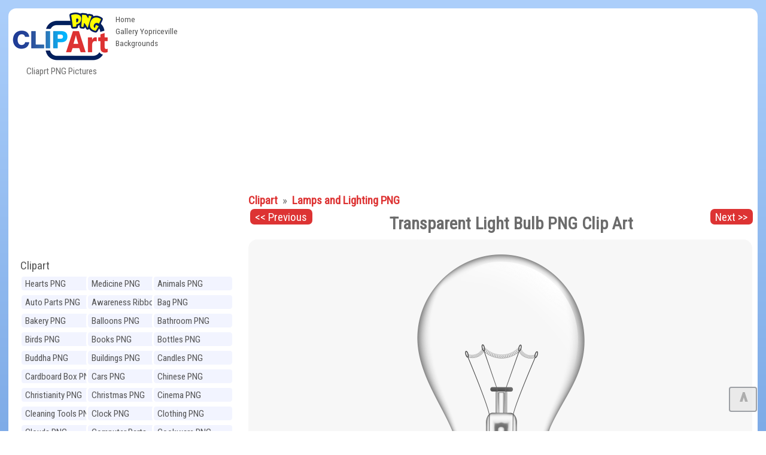

--- FILE ---
content_type: text/html; charset=UTF-8
request_url: https://clipartpng.com/?2106,transparent-light-bulb-png-clip-art
body_size: 8543
content:
<!DOCTYPE html>
<html lang="en-US" prefix="og: http://ogp.me/ns#" style=" height:auto" >
<head>

	
<meta charset="UTF-8" />
<title>Transparent Light Bulb PNG Clip Art - Best WEB Clipart</title>
<meta name="theme-color" content="#014ab1">
<meta name="description" content="Transparent Light Bulb PNG Clip Art in category Lamps and Lighting PNG / Clipart - Transparent PNG pictures and vector rasterized Clip art images."/>
<meta name="keywords" content="Transparent,Light,Bulb,PNG,Clip,Art,Lamps and Lighting PNG,Clipart,Free,images,transparent,image,high-quality,collection"/> 
<meta name="author" content="ClipartPNG.com" />
<meta name="language" content="en" />
<meta name="viewport" content="width=device-width, initial-scale=1" />
<meta http-equiv="Content-Style-Type" content="text/css" />
<meta http-equiv="Cache-control" content="public" />
<meta property="og:title" content="Transparent Light Bulb PNG Clip Art - Best WEB Clipart" />
<meta property="og:type" content="website" />
<meta property="og:url" content= "https://clipartpng.com/?2106,transparent-light-bulb-png-clip-art" />
<meta property="og:description" content="Transparent Light Bulb PNG Clip Art in category Lamps and Lighting PNG / Clipart - Transparent PNG pictures and vector rasterized Clip art images." /> 
<meta property="og:image" content="https://pics.clipartpng.com/thumbs/Transparent_Light_Bulb_PNG_Clip_Art-2106.png" />
<meta property="og:site_name" content="Cliaprt PNG Pictures" />
<meta property="fb:app_id" content="" />
<link rel="canonical" href="https://clipartpng.com/?2106,transparent-light-bulb-png-clip-art" />
<link rel="shortcut icon" href="/favicon.ico" type="image/x-icon" />

<link rel="stylesheet" href="/templates/all1.css" type="text/css"/>

	

	
	
<script async src="https://pagead2.googlesyndication.com/pagead/js/adsbygoogle.js"></script>
<script>
     (adsbygoogle = window.adsbygoogle || []).push({
          google_ad_client: "ca-pub-6990263691406253",
          enable_page_level_ads: true
     });
</script>

	
</head>
<body>
	
	
<div id="container" style="min-height:2000px">
	
<div id="main">
<div id="head1">
  <div id="logo"> <a href="https://clipartpng.com" ><img src="/pics/logo.png" alt="ClipartPNG - High-quality PNG Clipart Images"></a>
    <div>
      Cliaprt PNG Pictures    </div>
  </div>
  <ul id="menu2">
    <li class="l1"><a href="/" >Home</a></li>
    <li class="l3"><a href="https://gallery.yopriceville.com" >Gallery Yopriceville</a></li>
   <li class="l4"><a href="https://freeartbackgrounds.com/" >Backgrounds</a></li>
  </ul>
  
<div  id="add10" >	

<script async src="https://pagead2.googlesyndication.com/pagead/js/adsbygoogle.js"></script>
<!-- C-Top -->
<ins class="adsbygoogle"
     style="display:block"
     data-ad-client="ca-pub-6990263691406253"
     data-ad-slot="8040982839"
     data-ad-format="auto"
     data-full-width-responsive="true"></ins>
<script>
     (adsbygoogle = window.adsbygoogle || []).push({});
</script>
	
 </div>


	<div class="clear">&nbsp;</div>
    </div>
    <div class="clear">&nbsp;</div>
	
	
	
	
<div id="body">
<div id="column">
<div  align="center" class="add1">	
	
<script async src="https://pagead2.googlesyndication.com/pagead/js/adsbygoogle.js"></script>
<!-- C-Right -->
<ins class="adsbygoogle"
     style="display:block"
     data-ad-client="ca-pub-6990263691406253"
     data-ad-slot="6727901166"
     data-ad-format="auto"
     data-full-width-responsive="true"></ins>
<script>
     (adsbygoogle = window.adsbygoogle || []).push({});
</script>
 </div>
	
<div id="menu3">
<ul> 
<li class="hideme"><span onClick="clickmenu('menu3')">&nbsp;&nbsp;&nbsp;&nbsp;Category</span></li>
<li class="l0">
<a href="https://clipartpng.com">Clipart</a>
</li> 
<ul class="sub1"> 
<li class="l2"><a href="?hearts-png,60" title= "Clipart Hearts PNG" >
Hearts PNG</a></li>
<li class="l2"><a href="?medicine-png,41" title= "Clipart Medicine PNG" >
Medicine PNG</a></li>
<li class="l2"><a href="?animals-png,24" title= "Clipart Animals PNG" >
Animals PNG</a></li>
<li class="l2"><a href="?auto-parts-png,67" title= "Clipart Auto Parts PNG" >
Auto Parts PNG</a></li>
<li class="l2"><a href="?awareness-ribbons-png,93" title= "Clipart Awareness Ribbons PNG" >
Awareness Ribbons PNG</a></li>
<li class="l2"><a href="?bag-png,74" title= "Clipart Bag PNG" >
Bag PNG</a></li>
<li class="l2"><a href="?bakery-png,100" title= "Clipart Bakery PNG" >
Bakery PNG</a></li>
<li class="l2"><a href="?balloons-png,79" title= "Clipart Balloons PNG" >
Balloons PNG</a></li>
<li class="l2"><a href="?bathroom-png,107" title= "Clipart Bathroom PNG" >
Bathroom PNG</a></li>
<li class="l2"><a href="?birds-png,27" title= "Clipart Birds PNG" >
Birds PNG</a></li>
<li class="l2"><a href="?books-png,62" title= "Clipart Books PNG" >
Books PNG</a></li>
<li class="l2"><a href="?bottles-png,42" title= "Clipart Bottles PNG" >
Bottles PNG</a></li>
<li class="l2"><a href="?buddha-png,70" title= "Clipart Buddha PNG" >
Buddha PNG</a></li>
<li class="l2"><a href="?buildings-png,110" title= "Clipart Buildings PNG" >
Buildings PNG</a></li>
<li class="l2"><a href="?candles-png,80" title= "Clipart Candles PNG" >
Candles PNG</a></li>
<li class="l2"><a href="?cardboard-box-png,72" title= "Clipart Cardboard Box PNG" >
Cardboard Box PNG</a></li>
<li class="l2"><a href="?cars-png,25" title= "Clipart Cars PNG" >
Cars PNG</a></li>
<li class="l2"><a href="?chinese-png,98" title= "Clipart Chinese PNG" >
Chinese PNG</a></li>
<li class="l2"><a href="?christianity-png,92" title= "Clipart Christianity PNG" >
Christianity PNG</a></li>
<li class="l2"><a href="?christmas-png,22" title= "Clipart Christmas PNG" >
Christmas PNG</a></li>
<li class="l2"><a href="?cinema-png,84" title= "Clipart Cinema PNG" >
Cinema PNG</a></li>
<li class="l2"><a href="?cleaning-tools-png,109" title= "Clipart Cleaning Tools PNG" >
Cleaning Tools PNG</a></li>
<li class="l2"><a href="?clock-png,65" title= "Clipart Clock PNG" >
Clock PNG</a></li>
<li class="l2"><a href="?clothing-png,57" title= "Clipart Clothing PNG" >
Clothing PNG</a></li>
<li class="l2"><a href="?clouds-png,54" title= "Clipart Clouds PNG" >
Clouds PNG</a></li>
<li class="l2"><a href="?computer-parts-png,49" title= "Clipart Computer Parts PNG" >
Computer Parts PNG</a></li>
<li class="l2"><a href="?cookware-png,39" title= "Clipart Cookware PNG" >
Cookware PNG</a></li>
<li class="l2"><a href="?dental-png,99" title= "Clipart Dental PNG" >
Dental PNG</a></li>
<li class="l2"><a href="?doors-png,104" title= "Clipart Doors PNG" >
Doors PNG</a></li>
<li class="l2"><a href="?drinks-png,43" title= "Clipart Drinks PNG" >
Drinks PNG</a></li>
<li class="l2"><a href="?easter-png,71" title= "Clipart Easter PNG" >
Easter PNG</a></li>
<li class="l2"><a href="?ecology-png,95" title= "Clipart Ecology PNG" >
Ecology PNG</a></li>
<li class="l2"><a href="?emoticons-png,102" title= "Clipart Emoticons PNG" >
Emoticons PNG</a></li>
<li class="l2"><a href="?eyes-png,90" title= "Clipart Eyes PNG" >
Eyes PNG</a></li>
<li class="l2"><a href="?fast-food-png,44" title= "Clipart Fast Food PNG" >
Fast Food PNG</a></li>
<li class="l2"><a href="?fishing-png,105" title= "Clipart Fishing PNG" >
Fishing PNG</a></li>
<li class="l2"><a href="?flags-png,87" title= "Clipart Flags PNG" >
Flags PNG</a></li>
<li class="l2"><a href="?flowers-png,23" title= "Clipart Flowers PNG" >
Flowers PNG</a></li>
<li class="l2"><a href="?food-png,111" title= "Clipart Food PNG" >
Food PNG</a></li>
<li class="l2"><a href="?fruits-png,28" title= "Clipart Fruits PNG" >
Fruits PNG</a></li>
<li class="l2"><a href="?games-png,61" title= "Clipart Games PNG" >
Games PNG</a></li>
<li class="l2"><a href="?gems-png,51" title= "Clipart Gems PNG" >
Gems PNG</a></li>
<li class="l2"><a href="?gifts-png,29" title= "Clipart Gifts PNG" >
Gifts PNG</a></li>
<li class="l2"><a href="?grass-png,91" title= "Clipart Grass PNG" >
Grass PNG</a></li>
<li class="l2"><a href="?hands-png,83" title= "Clipart Hands PNG" >
Hands PNG</a></li>
<li class="l2"><a href="?hanukkah-png,101" title= "Clipart Hanukkah PNG" >
Hanukkah PNG</a></li>
<li class="l2"><a href="?hats-png,59" title= "Clipart Hats PNG" >
Hats PNG</a></li>
<li class="l2"><a href="?home-appliances-png,47" title= "Clipart Home Appliances PNG" >
Home Appliances PNG</a></li>
<li class="l2"><a href="?houses-png,96" title= "Clipart Houses PNG" >
Houses PNG</a></li>
<li class="l2"><a href="?ice-cream-png,85" title= "Clipart Ice Cream PNG" >
Ice Cream PNG</a></li>
<li class="l2"><a href="?ice-cube-png,66" title= "Clipart Ice Cube PNG" >
Ice Cube PNG</a></li>
<li class="l2"><a href="?insects-png,81" title= "Clipart Insects PNG" >
Insects PNG</a></li>
<li class="l2"><a href="?jewelry-png,38" title= "Clipart Jewelry PNG" >
Jewelry PNG</a></li>
<li class="l2"><a href="?lamps-and-lighting-png,94" title= "Clipart Lamps and Lighting PNG" >
Lamps and Lighting PNG</a></li>
<li class="l2"><a href="?leaves-png,89" title= "Clipart Leaves PNG" >
Leaves PNG</a></li>
<li class="l2"><a href="?lips-png,33" title= "Clipart Lips PNG" >
Lips PNG</a></li>
<li class="l2"><a href="?lock-png,75" title= "Clipart Lock PNG" >
Lock PNG</a></li>
<li class="l2"><a href="?meat-png,30" title= "Clipart Meat PNG" >
Meat PNG</a></li>
<li class="l2"><a href="?mobile-devices-png,50" title= "Clipart Mobile Devices PNG" >
Mobile Devices PNG</a></li>
<li class="l2"><a href="?money-png,48" title= "Clipart Money PNG" >
Money PNG</a></li>
<li class="l2"><a href="?mushrooms-png,68" title= "Clipart Mushrooms PNG" >
Mushrooms PNG</a></li>
<li class="l2"><a href="?musical-instruments-png,55" title= "Clipart Musical Instruments PNG" >
Musical Instruments PNG</a></li>
<li class="l2"><a href="?nuts-png,40" title= "Clipart Nuts PNG" >
Nuts PNG</a></li>
<li class="l2"><a href="?outdoor-png,58" title= "Clipart Outdoor PNG" >
Outdoor PNG</a></li>
<li class="l2"><a href="?pet-stuff-png,106" title= "Clipart Pet Stuff PNG" >
Pet Stuff PNG</a></li>
<li class="l2"><a href="?planets-png,97" title= "Clipart Planets PNG" >
Planets PNG</a></li>
<li class="l2"><a href="?ribbons-png,45" title= "Clipart Ribbons PNG" >
Ribbons PNG</a></li>
<li class="l2"><a href="?road-signs-png,46" title= "Clipart Road Signs PNG" >
Road Signs PNG</a></li>
<li class="l2"><a href="?safe-png,76" title= "Clipart Safe PNG" >
Safe PNG</a></li>
<li class="l2"><a href="?school-png,31" title= "Clipart School PNG" >
School PNG</a></li>
<li class="l2"><a href="?shoes-png,26" title= "Clipart Shoes PNG" >
Shoes PNG</a></li>
<li class="l2"><a href="?signs-png,52" title= "Clipart Signs PNG" >
Signs PNG</a></li>
<li class="l2"><a href="?sport-png,53" title= "Clipart Sport PNG" >
Sport PNG</a></li>
<li class="l2"><a href="?sticky-notes-png,103" title= "Clipart Sticky Notes PNG" >
Sticky Notes PNG</a></li>
<li class="l2"><a href="?summer-png,77" title= "Clipart Summer PNG" >
Summer PNG</a></li>
<li class="l2"><a href="?superhero-png,64" title= "Clipart Superhero PNG" >
Superhero PNG</a></li>
<li class="l2"><a href="?tableware-png,35" title= "Clipart Tableware PNG" >
Tableware PNG</a></li>
<li class="l2"><a href="?tools-png,82" title= "Clipart Tools PNG" >
Tools PNG</a></li>
<li class="l2"><a href="?transport-png,32" title= "Clipart Transport PNG" >
Transport PNG</a></li>
<li class="l2"><a href="?trees-png,63" title= "Clipart Trees PNG" >
Trees PNG</a></li>
<li class="l2"><a href="?underwater-png,34" title= "Clipart Underwater PNG" >
Underwater PNG</a></li>
<li class="l2"><a href="?vegetables-png,36" title= "Clipart Vegetables PNG" >
Vegetables PNG</a></li>
<li class="l2"><a href="?weather-png,78" title= "Clipart Weather PNG" >
Weather PNG</a></li>
<li class="l2"><a href="?wedding-png,69" title= "Clipart Wedding PNG" >
Wedding PNG</a></li>
<li class="l2"><a href="?windows-png,86" title= "Clipart Windows PNG" >
Windows PNG</a></li>
<li class="l2"><a href="?winnie-the-pooh-png,88" title= "Clipart Winnie the Pooh PNG" >
Winnie the Pooh PNG</a></li>
<li class="l2"><a href="?world-landmarks-png,108" title= "Clipart World Landmarks PNG" >
World Landmarks PNG</a></li>
</ul></ul></div>   	  
<div id="nomovemap">  
<div id="link2" >
	
<script async src="https://cse.google.com/cse.js?cx=partner-pub-6990263691406253:8903730806"></script>
<div class="gcse-searchbox-only"></div>

</div>

	
<div id="link1" class="pan">
<div id="google_translate_element"></div>
<script type="text/javascript">
function googleTranslateElementInit() {
  new google.translate.TranslateElement({pageLanguage: 'en', layout: google.translate.TranslateElement.InlineLayout.HORIZONTAL, autoDisplay: false, gaTrack: true, gaId: 'UA-70782704-1'}, 'google_translate_element');
}
</script><script type="text/javascript" src="//translate.google.com/translate_a/element.js?cb=googleTranslateElementInit"></script>  
</div>

	
	
<div  class="pan">
  <div align="center"><a href="http://gallery.yopriceville.com" target="_parent"><img src="/pics/galleryYPV.png" alt="Gallery YoPriceVille" border="0" /></a></div></div>
</div>
<div class="clear">&nbsp;</div>

<div id="link1" class="pan"><a href="#" >Random Images:</a>
<iframe  rel="nofollow" scrolling="no" style="border: 0px none; width: 109%;height: 140px;" src="https://clipartpng.com/inc_random_img.php"></iframe></div> 
<div class="clear">&nbsp;</div>
</div> 
<div id="content"> 
<div id="product">
<div class="cattegory">
       <a href="?clipart,1">
      Clipart      </a>
                &nbsp;&raquo;&nbsp;
            <a href="?lamps-and-lighting-png,94">
      Lamps and Lighting PNG      </a>
      <br /></div>
 <a  id="prev" class="nextprev" href = "?2473,traffic-light-png-clip-art"><< Previous
</a> <a id="next" class="nextprev" href= "?2107,white-floor-lamp-png-clip-art">Next >></a>   
<h1>Transparent Light Bulb PNG Clip Art</h1>
<ul class="imagesList" id="imagesList1">     
<script async defer data-pin-hover="true" data-pin-tall="true" data-pin-color="red" src="//assets.pinterest.com/js/pinit.js"></script>
<li>
<a class="lightbox_trigger" data-bgurl="https://pics.clipartpng.com/midle/Transparent_Light_Bulb_PNG_Clip_Art-2106.png" onClick="javascript:showLightBox()" href="https://pics.clipartpng.com/Transparent_Light_Bulb_PNG_Clip_Art-2106.png"><img id="image2106"  src="https://pics.clipartpng.com/midle/Transparent_Light_Bulb_PNG_Clip_Art-2106.png" alt="Transparent Light Bulb PNG Clip Art - High-quality PNG Clipart Image in cattegory Lamps and Lighting PNG / Clipart from ClipartPNG.com" title="Transparent Light Bulb PNG Clip Art" /></a>
<link rel="image_src" href="https://pics.clipartpng.com/midle/Transparent_Light_Bulb_PNG_Clip_Art-2106.png"/>
<div class="clear">&nbsp;</div>
<div align="center" id="plunka"> 

<script async src="https://pagead2.googlesyndication.com/pagead/js/adsbygoogle.js"></script>
<!-- C-Image -->
<ins class="adsbygoogle"
     style="display:block"
     data-ad-client="ca-pub-6990263691406253"
     data-ad-slot="2949751334"
     data-ad-format="auto"
     data-full-width-responsive="true"></ins>
<script>
     (adsbygoogle = window.adsbygoogle || []).push({});
</script>
	
	
</div>
<div class="clear">&nbsp;</div>
<div id="shares">  
<ul class="share-buttons">
<li class="shareon">Share on:</li>
<li><a class = "Facebookshare" href="https://www.facebook.com/sharer/sharer.php?u=https://clipartpng.com/?2106,transparent-light-bulb-png-clip-art&t=Transparent Light Bulb PNG Clip Art in category Lamps and Lighting PNG / Clipart - Transparent PNG pictures and vector rasterized Clip art images." title="Share on Facebook" target="_blank" onclick="window.open('https://www.facebook.com/sharer/sharer.php?u=https://clipartpng.com/?2106,transparent-light-bulb-png-clip-art&t=Transparent Light Bulb PNG Clip Art in category Lamps and Lighting PNG / Clipart - Transparent PNG pictures and vector rasterized Clip art images.', 'Facebook share', 'width=428, height=516,resizable=yes').focus(); return false;"></a></li>
<li> <a class = "Tweetershare" href="http://twitter.com/share?url=https://clipartpng.com/?2106,transparent-light-bulb-png-clip-art&image=https://pics.clipartpng.com/thumbs/Transparent_Light_Bulb_PNG_Clip_Art-2106.png&hashtags=Transparent,Light,Bulb,PNG,Clip,Art" target="_blank" title="Tweet"onclick="window.open('http://twitter.com/share?url=https://clipartpng.com/?2106,transparent-light-bulb-png-clip-art&image=https://pics.clipartpng.com/thumbs/Transparent_Light_Bulb_PNG_Clip_Art-2106.png&hashtags=Transparent,Light,Bulb,PNG,Clip,Art', 'Tweeter share', 'width=428, height=516,resizable=yes').focus(); return false;"></a></li>   
<li><a class = "Tumblrshare" href="http://www.tumblr.com/share?v=3&u=https://pics.clipartpng.com/Transparent_Light_Bulb_PNG_Clip_Art-2106.png&t=Transparent Light Bulb PNG Clip Art in category Lamps and Lighting PNG / Clipart - Transparent PNG pictures and vector rasterized Clip art images.&tags=Transparent,Light,Bulb,PNG,Clip,Art,Lamps and Lighting PNG,Clipart,Free,images,transparent,image,high-quality,collection" target="_blank" title="Post to Tumblr" onclick="window.open('http://www.tumblr.com/share?v=3&u=https://pics.clipartpng.com/Transparent_Light_Bulb_PNG_Clip_Art-2106.png&t=Transparent Light Bulb PNG Clip Art in category Lamps and Lighting PNG / Clipart - Transparent PNG pictures and vector rasterized Clip art images.&tags=Transparent,Light,Bulb,PNG,Clip,Art,Lamps and Lighting PNG,Clipart,Free,images,transparent,image,high-quality,collection', 'Tumblr share', 'width=428, height=516,resizable=yes').focus(); return false;"></a></li>
<li><a class = "Pinterestshare" href="https://www.pinterest.com/pin/create/button/?url=https://clipartpng.com/?2106,transparent-light-bulb-png-clip-art&media=https://pics.clipartpng.com/thumbs/Transparent_Light_Bulb_PNG_Clip_Art-2106.png&description=Transparent Light Bulb PNG Clip Art in category Lamps and Lighting PNG / Clipart - Transparent PNG pictures and vector rasterized Clip art images." target="_blank" title="Pin it" data-pin-custom="true"></a></li>

</ul> </div>
<div class="clear">&nbsp;</div>
<div id="producttext" >This PNG Image: "Transparent Light Bulb PNG Clip Art" is part of "Lamps and Lighting PNG" - Cliaprt PNG Pictures category. The image is high-quality transparent PNG format and you can easily and free download it from the links below.</div>
<div  id="info">
<div id="tagsp"><div class="editlink"><strong>Tags:</strong><ul ><li class="producttag" ><a href="/?search-results-,669148966&sPhrase=%23Bulb"target="_parent">Bulb</a></li> <li class="producttag" ><a href="/?search-results-,769160476&sPhrase=%23Light"target="_parent">Light</a></li> <li class="producttag" ><a href="/?search-results-,849227084&sPhrase=%23Transparent"target="_parent">Transparent</a></li> </ul></div></div>
<strong>File Name:</strong> Transparent_Light_Bulb_PNG_Clip_Art-2106.png<br /><strong>File type:</strong> Transparent PNG (Portable Network Graphics)<br /><strong>File Size:</strong> 3476 KB<br /><strong>Image Clipart Category:</strong> Lamps and Lighting PNG<br /><strong>Image Resolution:</strong> 4549 x 8000 px.<br /></div>
<div id="buttons">
 <div class="button"><a href="https://pics.clipartpng.com/Transparent_Light_Bulb_PNG_Clip_Art-2106.png" ><strong>Transparent Light Bulb PNG Clip Art - View Full size Image</strong></a></div>
 <div class="button"><a href="https://pics.clipartpng.com/idownload-image.php?file=Transparent_Light_Bulb_PNG_Clip_Art-2106.png">Download Image</a></div> 
</div>
</ul>

<div class="editlink" >Image Link: </div><div id="copiablelink" >https://pics.clipartpng.com/midle/Transparent_Light_Bulb_PNG_Clip_Art-2106.png</div>
<br /> 
<div class="editlink" >Full-Size Link:</div><div id="copiablefull" >https://pics.clipartpng.com/Transparent_Light_Bulb_PNG_Clip_Art-2106.png</div>

<div class="content" id="productDescription">
     <br />
           </div>
<div class="clear">&nbsp;</div>
</div><div id="google1" class="pan"><a href="#">Related images:</a><br><br>

<script async src="https://pagead2.googlesyndication.com/pagead/js/adsbygoogle.js"></script>
<ins class="adsbygoogle"
     style="display:block"
     data-ad-format="autorelaxed"
     data-ad-client="ca-pub-6990263691406253"
     data-ad-slot="2535157677"></ins>
<script>
     (adsbygoogle = window.adsbygoogle || []).push({});
</script>
	
	
<br />

</div></div></div><div id="foot">	
<div class="addc" id="addc2">

	
	
</div>
 <div  id="tags"> 
 <span class="hideme" onclick="clickmenu('tags')">&nbsp;&nbsp;&nbsp;&nbsp;&nbsp;Tags:</span>
 <span id="tagsname" >Most Popular Tags:</span> <br />
<ul><li class="tag" style="font-size:11.75pt"><a href="/?search-results-,659203765&sPhrase=%23Awareness">Awareness</a></li> <li class="tag" style="font-size:14.25pt"><a href="/?search-results-,669136666&sPhrase=%23Bag">Bag</a></li> <li class="tag" style="font-size:16.5325pt"><a href="/?search-results-,669147966&sPhrase=%23Ball">Ball</a></li> <li class="tag" style="font-size:13.75pt"><a href="/?search-results-,669181166&sPhrase=%23Balloon">Balloon</a></li> <li class="tag" style="font-size:12.5pt"><a href="/?search-results-,669202966&sPhrase=%23Beautiful">Beautiful</a></li> <li class="tag" style="font-size:11.25pt"><a href="/?search-results-,669149966&sPhrase=%23Benz">Benz</a></li> <li class="tag" style="font-size:11.25pt"><a href="/?search-results-,669137466&sPhrase=%23Big">Big</a></li> <li class="tag" style="font-size:16.9pt"><a href="/?search-results-,669157766&sPhrase=%23Black">Black</a></li> <li class="tag" style="font-size:17.2525pt"><a href="/?search-results-,669149266&sPhrase=%23Blue">Blue</a></li> <li class="tag" style="font-size:12.75pt"><a href="/?search-results-,669149566&sPhrase=%23Book">Book</a></li> <li class="tag" style="font-size:11.5pt"><a href="/?search-results-,669161966&sPhrase=%23Boots">Boots</a></li> <li class="tag" style="font-size:16.3225pt"><a href="/?search-results-,669171866&sPhrase=%23Bottle">Bottle</a></li> <li class="tag" style="font-size:16.255pt"><a href="/?search-results-,669139666&sPhrase=%23Bow">Bow</a></li> <li class="tag" style="font-size:16.465pt"><a href="/?search-results-,669139766&sPhrase=%23Box">Box</a></li> <li class="tag" style="font-size:11.75pt"><a href="/?search-results-,669157866&sPhrase=%23Bread">Bread</a></li> <li class="tag" style="font-size:16.3975pt"><a href="/?search-results-,669162066&sPhrase=%23Brown">Brown</a></li> <li class="tag" style="font-size:11.75pt"><a href="/?search-results-,669170666&sPhrase=%23Bucket">Bucket</a></li> <li class="tag" style="font-size:12pt"><a href="/?search-results-,669168466&sPhrase=%23Buddha">Buddha</a></li> <li class="tag" style="font-size:16.3pt"><a href="/?search-results-,679168367&sPhrase=%23Candle">Candle</a></li> <li class="tag" style="font-size:13pt"><a href="/?search-results-,679137667&sPhrase=%23Cap">Cap</a></li> <li class="tag" style="font-size:16.555pt"><a href="/?search-results-,679137867&sPhrase=%23Car">Car</a></li> <li class="tag" style="font-size:12.25pt"><a href="/?search-results-,679199867&sPhrase=%23Cardboard">Cardboard</a></li> <li class="tag" style="font-size:11.75pt"><a href="/?search-results-,679200067&sPhrase=%23Champagne">Champagne</a></li> <li class="tag" style="font-size:11.75pt"><a href="/?search-results-,679160267&sPhrase=%23Chess">Chess</a></li> <li class="tag" style="font-size:15pt"><a href="/?search-results-,679180367&sPhrase=%23Chinese">Chinese</a></li> <li class="tag" style="font-size:16.72pt"><a href="/?search-results-,679204267&sPhrase=%23Christmas">Christmas</a></li> <li class="tag" style="font-size:14.5pt"><a href="/?search-results-,679159267&sPhrase=%23Clock">Clock</a></li> <li class="tag" style="font-size:14.5pt"><a href="/?search-results-,679160367&sPhrase=%23Cloud">Cloud</a></li> <li class="tag" style="font-size:11.5pt"><a href="/?search-results-,679171867&sPhrase=%23Clouds">Clouds</a></li> <li class="tag" style="font-size:12.75pt"><a href="/?search-results-,679191067&sPhrase=%23Cocktail">Cocktail</a></li> <li class="tag" style="font-size:12pt"><a href="/?search-results-,679160867&sPhrase=%23Coins">Coins</a></li> <li class="tag" style="font-size:15.25pt"><a href="/?search-results-,679194767&sPhrase=%23Computer">Computer</a></li> <li class="tag" style="font-size:14pt"><a href="/?search-results-,679227967&sPhrase=%23Coronavirus">Coronavirus</a></li> <li class="tag" style="font-size:16.27pt"><a href="/?search-results-,679170767&sPhrase=%23Covid19">Covid19</a></li> <li class="tag" style="font-size:13.75pt"><a href="/?search-results-,679158867&sPhrase=%23Cream">Cream</a></li> <li class="tag" style="font-size:12pt"><a href="/?search-results-,679148367&sPhrase=%23Cube">Cube</a></li> <li class="tag" style="font-size:13.5pt"><a href="/?search-results-,679139667&sPhrase=%23Cup">Cup</a></li> <li class="tag" style="font-size:11.75pt"><a href="/?search-results-,689148668&sPhrase=%23Dark">Dark</a></li> <li class="tag" style="font-size:11.5pt"><a href="/?search-results-,689213268&sPhrase=%23Decoration">Decoration</a></li> <li class="tag" style="font-size:14.25pt"><a href="/?search-results-,689180068&sPhrase=%23Diamond">Diamond</a></li> <li class="tag" style="font-size:11.5pt"><a href="/?search-results-,689138268&sPhrase=%23Dog">Dog</a></li> <li class="tag" style="font-size:16.315pt"><a href="/?search-results-,689150468&sPhrase=%23Door">Door</a></li> <li class="tag" style="font-size:12.25pt"><a href="/?search-results-,699160069&sPhrase=%23Earth">Earth</a></li> <li class="tag" style="font-size:14.5pt"><a href="/?search-results-,699171269&sPhrase=%23Easter">Easter</a></li> <li class="tag" style="font-size:14pt"><a href="/?search-results-,699137569&sPhrase=%23Egg">Egg</a></li> <li class="tag" style="font-size:14.25pt"><a href="/?search-results-,699160069&sPhrase=%23Emoji">Emoji</a></li> <li class="tag" style="font-size:16.27pt"><a href="/?search-results-,699193069&sPhrase=%23Emoticon">Emoticon</a></li> <li class="tag" style="font-size:13.25pt"><a href="/?search-results-,699204569&sPhrase=%23Emoticons">Emoticons</a></li> <li class="tag" style="font-size:14pt"><a href="/?search-results-,699150669&sPhrase=%23Eyes">Eyes</a></li> <li class="tag" style="font-size:11.75pt"><a href="/?search-results-,709146770&sPhrase=%23Face">Face</a></li> <li class="tag" style="font-size:13.25pt"><a href="/?search-results-,709158270&sPhrase=%23Faces">Faces</a></li> <li class="tag" style="font-size:16.3075pt"><a href="/?search-results-,709168670&sPhrase=%23Female">Female</a></li> <li class="tag" style="font-size:14.5pt"><a href="/?search-results-,709149470&sPhrase=%23Fish">Fish</a></li> <li class="tag" style="font-size:11.75pt"><a href="/?search-results-,709181270&sPhrase=%23Fishing">Fishing</a></li> <li class="tag" style="font-size:17.695pt"><a href="/?search-results-,709147870&sPhrase=%23Flag">Flag</a></li> <li class="tag" style="font-size:12.75pt"><a href="/?search-results-,709172370&sPhrase=%23Flower">Flower</a></li> <li class="tag" style="font-size:11.25pt"><a href="/?search-results-,709191970&sPhrase=%23Football">Football</a></li> <li class="tag" style="font-size:12.25pt"><a href="/?search-results-,709150270&sPhrase=%23Fork">Fork</a></li> <li class="tag" style="font-size:16.3975pt"><a href="/?search-results-,719149471&sPhrase=%23Gift">Gift</a></li> <li class="tag" style="font-size:16.285pt"><a href="/?search-results-,719160671&sPhrase=%23Glass">Glass</a></li> <li class="tag" style="font-size:16.39pt"><a href="/?search-results-,719149071&sPhrase=%23Gold">Gold</a></li> <li class="tag" style="font-size:11.5pt"><a href="/?search-results-,719170171&sPhrase=%23Golden">Golden</a></li> <li class="tag" style="font-size:17.08pt"><a href="/?search-results-,719159771&sPhrase=%23Green">Green</a></li> <li class="tag" style="font-size:13pt"><a href="/?search-results-,719150771&sPhrase=%23Grey">Grey</a></li> <li class="tag" style="font-size:13pt"><a href="/?search-results-,729147972&sPhrase=%23Hand">Hand</a></li> <li class="tag" style="font-size:11.25pt"><a href="/?search-results-,729180072&sPhrase=%23Hanging">Hanging</a></li> <li class="tag" style="font-size:12.25pt"><a href="/?search-results-,729138572&sPhrase=%23Hat">Hat</a></li> <li class="tag" style="font-size:16.3075pt"><a href="/?search-results-,729160072&sPhrase=%23Heart">Heart</a></li> <li class="tag" style="font-size:12.5pt"><a href="/?search-results-,729159772&sPhrase=%23Heels">Heels</a></li> <li class="tag" style="font-size:11.25pt"><a href="/?search-results-,729148472&sPhrase=%23High">High</a></li> <li class="tag" style="font-size:13.5pt"><a href="/?search-results-,729161672&sPhrase=%23House">House</a></li> <li class="tag" style="font-size:16.3375pt"><a href="/?search-results-,739137373&sPhrase=%23Ice">Ice</a></li> <li class="tag" style="font-size:16.27pt"><a href="/?search-results-,739149373&sPhrase=%23Icon">Icon</a></li> <li class="tag" style="font-size:11.5pt"><a href="/?search-results-,759181075&sPhrase=%23Kitchen">Kitchen</a></li> <li class="tag" style="font-size:13.75pt"><a href="/?search-results-,759159375&sPhrase=%23Knife">Knife</a></li> <li class="tag" style="font-size:11.25pt"><a href="/?search-results-,769182476&sPhrase=%23Lantern">Lantern</a></li> <li class="tag" style="font-size:12.25pt"><a href="/?search-results-,769159176&sPhrase=%23Large">Large</a></li> <li class="tag" style="font-size:15pt"><a href="/?search-results-,769147676&sPhrase=%23Leaf">Leaf</a></li> <li class="tag" style="font-size:12.5pt"><a href="/?search-results-,769160476&sPhrase=%23Light">Light</a></li> <li class="tag" style="font-size:12.75pt"><a href="/?search-results-,769150876&sPhrase=%23Lips">Lips</a></li> <li class="tag" style="font-size:12.25pt"><a href="/?search-results-,769171676&sPhrase=%23Liquid">Liquid</a></li> <li class="tag" style="font-size:12.25pt"><a href="/?search-results-,779149677&sPhrase=%23Mask">Mask</a></li> <li class="tag" style="font-size:13.25pt"><a href="/?search-results-,779178777&sPhrase=%23Medical">Medical</a></li> <li class="tag" style="font-size:11.75pt"><a href="/?search-results-,779190877&sPhrase=%23Mercedes">Mercedes</a></li> <li class="tag" style="font-size:12.5pt"><a href="/?search-results-,779159977&sPhrase=%23Metal">Metal</a></li> <li class="tag" style="font-size:13.5pt"><a href="/?search-results-,779162577&sPhrase=%23Mouth">Mouth</a></li> <li class="tag" style="font-size:12.5pt"><a href="/?search-results-,779195877&sPhrase=%23Mushroom">Mushroom</a></li> <li class="tag" style="font-size:16.2325pt"><a href="/?search-results-,789128978&sPhrase=%23No">No</a></li> <li class="tag" style="font-size:13.25pt"><a href="/?search-results-,789150678&sPhrase=%23Note">Note</a></li> <li class="tag" style="font-size:16.2775pt"><a href="/?search-results-,799150279&sPhrase=%23Open">Open</a></li> <li class="tag" style="font-size:16.3pt"><a href="/?search-results-,799170479&sPhrase=%23Orange">Orange</a></li> <li class="tag" style="font-size:11pt"><a href="/?search-results-,809180280&sPhrase=%23Padlock">Padlock</a></li> <li class="tag" style="font-size:11pt"><a href="/?search-results-,809149480&sPhrase=%23Palm">Palm</a></li> <li class="tag" style="font-size:11pt"><a href="/?search-results-,809138780&sPhrase=%23Pan">Pan</a></li> <li class="tag" style="font-size:12pt"><a href="/?search-results-,809158680&sPhrase=%23Piece">Piece</a></li> <li class="tag" style="font-size:11.5pt"><a href="/?search-results-,809161680&sPhrase=%23Pills">Pills</a></li> <li class="tag" style="font-size:16.525pt"><a href="/?search-results-,809150280&sPhrase=%23Pink">Pink</a></li> <li class="tag" style="font-size:11.5pt"><a href="/?search-results-,809182080&sPhrase=%23Plastic">Plastic</a></li> <li class="tag" style="font-size:11.75pt"><a href="/?search-results-,809160280&sPhrase=%23Plate">Plate</a></li> <li class="tag" style="font-size:12pt"><a href="/?search-results-,809225980&sPhrase=%23Prohibition">Prohibition</a></li> <li class="tag" style="font-size:16.2475pt"><a href="/?search-results-,809216380&sPhrase=%23Protection">Protection</a></li> <li class="tag" style="font-size:16.285pt"><a href="/?search-results-,809173280&sPhrase=%23Purple">Purple</a></li> <li class="tag" style="font-size:11pt"><a href="/?search-results-,829202882&sPhrase=%23Realistic">Realistic</a></li> <li class="tag" style="font-size:17.965pt"><a href="/?search-results-,829138382&sPhrase=%23Red">Red</a></li> <li class="tag" style="font-size:16.255pt"><a href="/?search-results-,829170482&sPhrase=%23Ribbon">Ribbon</a></li> <li class="tag" style="font-size:12pt"><a href="/?search-results-,829150082&sPhrase=%23Ring">Ring</a></li> <li class="tag" style="font-size:15pt"><a href="/?search-results-,829150982&sPhrase=%23Rose">Rose</a></li> <li class="tag" style="font-size:11.5pt"><a href="/?search-results-,829162082&sPhrase=%23Round">Round</a></li> <li class="tag" style="font-size:12pt"><a href="/?search-results-,839148383&sPhrase=%23Safe">Safe</a></li> <li class="tag" style="font-size:11pt"><a href="/?search-results-,839140083&sPhrase=%23Set">Set</a></li> <li class="tag" style="font-size:13pt"><a href="/?search-results-,839162283&sPhrase=%23Shirt">Shirt</a></li> <li class="tag" style="font-size:16.6075pt"><a href="/?search-results-,839150183&sPhrase=%23Sign">Sign</a></li> <li class="tag" style="font-size:12.5pt"><a href="/?search-results-,839216283&sPhrase=%23Silhouette">Silhouette</a></li> <li class="tag" style="font-size:16.255pt"><a href="/?search-results-,839172983&sPhrase=%23Silver">Silver</a></li> <li class="tag" style="font-size:12.75pt"><a href="/?search-results-,839216383&sPhrase=%23Skyscraper">Skyscraper</a></li> <li class="tag" style="font-size:13.25pt"><a href="/?search-results-,839172783&sPhrase=%23Smiley">Smiley</a></li> <li class="tag" style="font-size:11pt"><a href="/?search-results-,839150383&sPhrase=%23Soap">Soap</a></li> <li class="tag" style="font-size:11.75pt"><a href="/?search-results-,839162783&sPhrase=%23Spoon">Spoon</a></li> <li class="tag" style="font-size:12pt"><a href="/?search-results-,839163683&sPhrase=%23Sport">Sport</a></li> <li class="tag" style="font-size:11pt"><a href="/?search-results-,839160983&sPhrase=%23Steel">Steel</a></li> <li class="tag" style="font-size:13.75pt"><a href="/?search-results-,839173183&sPhrase=%23Sticky">Sticky</a></li> <li class="tag" style="font-size:11.5pt"><a href="/?search-results-,839141083&sPhrase=%23Sun">Sun</a></li> <li class="tag" style="font-size:12.25pt"><a href="/?search-results-,839173083&sPhrase=%23Symbol">Symbol</a></li> <li class="tag" style="font-size:12.25pt"><a href="/?search-results-,849118484&sPhrase=%23T">T</a></li> <li class="tag" style="font-size:11pt"><a href="/?search-results-,849180384&sPhrase=%23Traffic">Traffic</a></li> <li class="tag" style="font-size:14.25pt"><a href="/?search-results-,849227084&sPhrase=%23Transparent">Transparent</a></li> <li class="tag" style="font-size:16.3525pt"><a href="/?search-results-,849150084&sPhrase=%23Tree">Tree</a></li> <li class="tag" style="font-size:16.27pt"><a href="/?search-results-,869163786&sPhrase=%23Virus">Virus</a></li> <li class="tag" style="font-size:11.75pt"><a href="/?search-results-,879182687&sPhrase=%23Warning">Warning</a></li> <li class="tag" style="font-size:16.27pt"><a href="/?search-results-,879182087&sPhrase=%23Weather">Weather</a></li> <li class="tag" style="font-size:16.2475pt"><a href="/?search-results-,879180687&sPhrase=%23Wedding">Wedding</a></li> <li class="tag" style="font-size:17.3425pt"><a href="/?search-results-,879161387&sPhrase=%23White">White</a></li> <li class="tag" style="font-size:14.25pt"><a href="/?search-results-,879173287&sPhrase=%23Window">Window</a></li> <li class="tag" style="font-size:11.5pt"><a href="/?search-results-,879150387&sPhrase=%23Wine">Wine</a></li> <li class="tag" style="font-size:12.75pt"><a href="/?search-results-,879151287&sPhrase=%23With">With</a></li> <li class="tag" style="font-size:13.5pt"><a href="/?search-results-,879172087&sPhrase=%23Wooden">Wooden</a></li> <li class="tag" style="font-size:16.4875pt"><a href="/?search-results-,899173689&sPhrase=%23Yellow">Yellow</a></li> </ul><a  style="color:#003366"href="https://clipartpng.com/?tags,8">&nbsp;&nbsp;All Tags >>></a>
</div>
<br />
  <div id="copy">
    WEBDArrk © 2026  </div>

<div id="menuboot">
    <ul id="menu1">
     <li class="l1"><a href="?tags,8" >All Tags</a></li>  
      <li class="l1"><a href="?about,2" >About</a></li>      
      <li class="l3"><a href="?terms-and-conditions,5" >Terms and Conditions</a></li>   
 
    </ul>
  </div>

	
 
 </br>  
</div>
<div class="clear">&nbsp;</div>
</div>
<div id="downfo"></div>
</div>
</div>
<!--JS-->
<script src="https://ajax.googleapis.com/ajax/libs/jquery/1.7.2/jquery.min.js"></script>
<script  type="text/javascript" src="Scripts/custom.js"></script>



<div id="options">
<a href="#" class="scrollToTop">
^</a>
</div>
<!-- googleassbockkill  -->
<script async src="https://fundingchoicesmessages.google.com/i/pub-6990263691406253?ers=1" nonce="Wq1otr-bxht0Y83puCLFSA"></script><script nonce="Wq1otr-bxht0Y83puCLFSA">(function() {function signalGooglefcPresent() {if (!window.frames['googlefcPresent']) {if (document.body) {const iframe = document.createElement('iframe'); iframe.style = 'width: 0; height: 0; border: none; z-index: -1000; left: -1000px; top: -1000px;'; iframe.style.display = 'none'; iframe.name = 'googlefcPresent'; document.body.appendChild(iframe);} else {setTimeout(signalGooglefcPresent, 0);}}}signalGooglefcPresent();})();</script>

<!-- Google tag (gtag.js) -->
<script async src="https://www.googletagmanager.com/gtag/js?id=G-YGP0D50DD5"></script>
<script>
  window.dataLayer = window.dataLayer || [];
  function gtag(){dataLayer.push(arguments);}
  gtag('js', new Date());

  gtag('config', 'G-YGP0D50DD5');
</script>

<script>     (adsbygoogle = window.adsbygoogle || []).push({});(adsbygoogle = window.adsbygoogle || []).push({});</script>


</body>
</html>
<script async defer data-pin-hover="true" data-pin-tall="true" data-pin-color="red" src="//assets.pinterest.com/js/pinit.js"></script>
  </script>




--- FILE ---
content_type: text/html; charset=UTF-8
request_url: https://clipartpng.com/inc_random_img.php
body_size: 347
content:
<style>
body {
    display: block;
  
}
.clipartimg {
     height: auto;
    max-height: 100%;
    max-width: 100%;
    width: auto;

}
.conte a {
    display: block;
    float: left;
    padding-right: 12px;
    width: 44%;
	}
.box {
    width: 100%;
}
</style>
<div class="box">
<div class="conte"><a href="https://clipartpng.com/?115.png,grey-mercedes-benz-g-class-car-png-clipart" target="_parent"><img src="https://pics.clipartpng.com/thumbs/Grey_Mercedes_Benz_G_Class_Car_PNG_Clipart-115.png " alt="Grey Mercedes Benz G Class Car PNG Clipart"   border="0" align="middle" class="clipartimg" /></a></div>
<div class="conte"><a href="https://clipartpng.com/?1880.png,belarus-flag-png-clip-art" target="_parent"><img src="https://pics.clipartpng.com/thumbs/Belarus_Flag_PNG_Clip_Art-1880.png " alt="Belarus Flag PNG Clip Art"  border="0" align="middle" class="clipartimg" /></a></div>


--- FILE ---
content_type: text/html; charset=utf-8
request_url: https://www.google.com/recaptcha/api2/aframe
body_size: 108
content:
<!DOCTYPE HTML><html><head><meta http-equiv="content-type" content="text/html; charset=UTF-8"></head><body><script nonce="RRbjcg9vtsm4u8VajCCprA">/** Anti-fraud and anti-abuse applications only. See google.com/recaptcha */ try{var clients={'sodar':'https://pagead2.googlesyndication.com/pagead/sodar?'};window.addEventListener("message",function(a){try{if(a.source===window.parent){var b=JSON.parse(a.data);var c=clients[b['id']];if(c){var d=document.createElement('img');d.src=c+b['params']+'&rc='+(localStorage.getItem("rc::a")?sessionStorage.getItem("rc::b"):"");window.document.body.appendChild(d);sessionStorage.setItem("rc::e",parseInt(sessionStorage.getItem("rc::e")||0)+1);localStorage.setItem("rc::h",'1769827327327');}}}catch(b){}});window.parent.postMessage("_grecaptcha_ready", "*");}catch(b){}</script></body></html>

--- FILE ---
content_type: application/javascript; charset=utf-8
request_url: https://fundingchoicesmessages.google.com/f/AGSKWxV7Y1UZBcLU9MrPmiRO-dk_rfC0-S7kWIBYN-nNXV1xigPjFVvkhMzSJ7haZ2nUP47pchVbymhM9vk2qpRTn28SIvd_oFOeeE8C0uZEoQ56ykPZ2sM26PXIOm8jrvctV_I01YsZv30IHAMWahn-zvf-x1nBTrkKcx3ehnemOMiG6AgcoKzFRhQAMOXY/_/centralresource/ad_/ad.epl?_mmsadbanner//tmobilead.?adv/id=
body_size: -1288
content:
window['d23f15f1-b193-4f44-af1b-81faca891fb1'] = true;